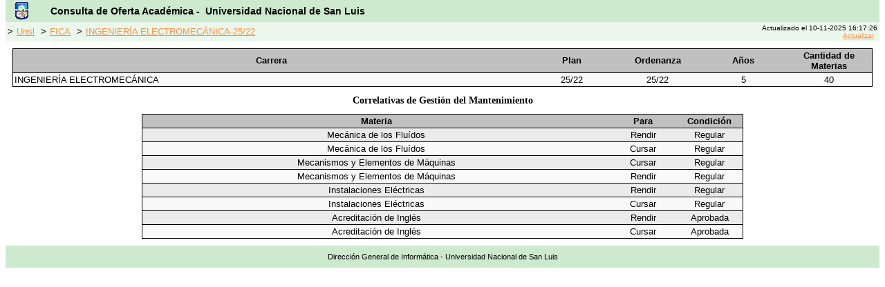

--- FILE ---
content_type: text/html; charset=ISO-8859-1
request_url: http://planesestudio.unsl.edu.ar/index.php?action=correlat_g3&fac=14&car=14002&plan=25/22&version=7&version_id=887&mat=14MA01172
body_size: 1505
content:
<!DOCTYPE HTML PUBLIC "-//W3C//DTD HTML 4.01 Transitional//EN">
<html>
<head>
<META HTTP-EQUIV="Expires" CONTENT="Fri, Jan 01 1900 00:00:00 GMT">
<META HTTP-EQUIV="Pragma" CONTENT="no-cache">
<META HTTP-EQUIV="Cache-Control" CONTENT="no-cache">
<META http-equiv="content-language" content="es">
<META name="keywords" content="Planes de Estudio, Plan de Estudio, Unsl, Universidad Nacional de San Luis, Programas, Carreras, Materias">
<meta name="description" content="Planes de Estudio de las carreras dictadas por la UNSL desde 2009, acceso a los programas de materias y cursos"/>
<title>Oferta Acad&eacute;mica - UNSL :: Correlatividades</title>
<link rel="icon" href="images/unsl.ico" type="image/x-icon">
<link rel="shortcut icon" type="image/x-icon" href="images/unsl.ico" >
<link rel="stylesheet" href="plan_docente.css" type="text/css">
<link rel="stylesheet" href="estilos.css" type="text/css">


</head>
<body bgcolor="#FFFFFF" style="margin-top: 0">
<table width="100%" cellspacing="0" cellpadding="0" border="0" align="left">
  <tr>
   <td class="barraheader" valign="top">
   <table width="100%" cellspacing="0" cellpadding="0" border="0" align="left">
  <tr>  
    <td> 
      <table width="100%" class="barratitulosistema">
        <tr> 
          <td width="4%" align="left" valign="middle"> <img src="images/escudo_mini.gif" width="20" height="26" alt="UNSL"> 
          </td>
          <td width="96%" align="left" valign="middle" class="SystemTitle">Consulta de Oferta Acad&eacute;mica - &nbsp;Universidad 
            Nacional de San Luis
	  	  </td>
        </tr>
      </table>
    </td>
  </tr>
  <tr> 
    <td class="barranavegacion"> 
      <table width="100%"> 
        <tr >
          <td width="70%">
           
            &gt;<a href="index.php?action=unsl">Unsl</a>
           
            &gt;<a href="index.php?action=fac_g3&fac=14">FICA</a>
           
            &gt;<a href="index.php?action=car_g3&fac=14&car=14002&plan=25/22&version=7&version_id=887">INGENIERÍA ELECTROMECÁNICA-25/22</a>
                    </td>
                    <td width="30%" align="right">
            <font size="-2">Actualizado el 10-11-2025 16:17:26<br><a href="http://planesestudio.unsl.edu.ar/index.php?=&action=correlat_g3&fac=14&car=14002&plan=25/22&version=7&version_id=887&mat=14MA01172&refresh=yes">Actualizar</a></font>
	  	  </td>
                  </tr>
      </table>
    </td>
  </tr>
</table>



   </td>
  </tr>
  <tr> 
    <td class="cuerpopagina"  valign="top" height="400"> 
    <table align=center width=100% cellpadding="0" cellspacing="0" class="tablamat">
<tr bgcolor="#DDDDDD" >
<td width=60%  align="left" class="tablamattitulo">Carrera</td>
<td width=10% class="tablamattitulo">Plan</td>
<td width=10% class="tablamattitulo">Ordenanza</td>
<td width=10% class="tablamattitulo">A&ntilde;os</td>
<td width=20% class="tablamattitulo">Cantidad de Materias</td>
</tr>
<tr bgcolor="#DDDDDD">
<td class=renglon1tablamat>INGENIERÍA ELECTROMECÁNICA</td>
<td class=renglon1Center>25/22</td>
<td class=renglon1Center>25/22</td>
<td class=renglon1Center>5</td>
<td class=renglon1Center>40</td>
</tr>
</table>
<h2><div align="center"> Correlativas de Gestión del Mantenimiento </div></h2>
<table align=center width=70% cellpadding="0" cellspacing="0" class="tablamat">

<tr bgcolor="#DDDDDD" >
<td width=70% class="tablamattitulo">Materia</td>
<td width=10% class="tablamattitulo">Para</td>
<td width=10% class="tablamattitulo">Condici&oacute;n</td>
<!-- 
<td width=10% class="tablamattitulo">Ciclo</td>
-->
</tr>
<tr bgcolor="#DDDDDD" >
<td class="renglon2Center"> Mecánica de los Fluídos </td>
<td class="renglon2Center"> Rendir </td>
<td class="renglon2Center"> Regular </td>
</tr>
<tr bgcolor="#DDDDDD" >
<td class="renglon1Center"> Mecánica de los Fluídos </td>
<td class="renglon1Center"> Cursar </td>
<td class="renglon1Center"> Regular </td>
</tr>
<tr bgcolor="#DDDDDD" >
<td class="renglon2Center"> Mecanismos y Elementos de Máquinas </td>
<td class="renglon2Center"> Cursar </td>
<td class="renglon2Center"> Regular </td>
</tr>
<tr bgcolor="#DDDDDD" >
<td class="renglon1Center"> Mecanismos y Elementos de Máquinas </td>
<td class="renglon1Center"> Rendir </td>
<td class="renglon1Center"> Regular </td>
</tr>
<tr bgcolor="#DDDDDD" >
<td class="renglon2Center"> Instalaciones Eléctricas </td>
<td class="renglon2Center"> Rendir </td>
<td class="renglon2Center"> Regular </td>
</tr>
<tr bgcolor="#DDDDDD" >
<td class="renglon1Center"> Instalaciones Eléctricas </td>
<td class="renglon1Center"> Cursar </td>
<td class="renglon1Center"> Regular </td>
</tr>
<tr bgcolor="#DDDDDD" >
<td class="renglon2Center"> Acreditación de Inglés </td>
<td class="renglon2Center"> Rendir </td>
<td class="renglon2Center"> Aprobada </td>
</tr>
<tr bgcolor="#DDDDDD" >
<td class="renglon1Center"> Acreditación de Inglés </td>
<td class="renglon1Center"> Cursar </td>
<td class="renglon1Center"> Aprobada </td>
</tr>
</table>    </td>
  </tr>
  <tr> 
    <td class="barrafooter" valign="top" height="26">
    Direcci&oacute;n General de Inform&aacute;tica - Universidad Nacional de San Luis
    </td>
  </tr>
</table>
</body>
</html>

--- FILE ---
content_type: text/css
request_url: http://planesestudio.unsl.edu.ar/plan_docente.css
body_size: 5746
content:
.tablatipificacion {  
  border: thin #000000 solid;
  }

.tablatipificaciontitulo {  
  font-family: Verdana, Arial, Helvetica, sans-serif; 
  font-size: 8pt; 
  color: #000000;
  font-weight: bold;
  background-color:#89899C;
  padding-top: 3px; 
  padding-bottom: 3px; 
  padding-right: 3px; 
  padding-left: 3px
  }

.tablatipificacionlinea {  
  font-family: Verdana, Arial, Helvetica, sans-serif; 
  font-size: 8pt; 
  color: #000000;
  background-color:#EBEBF7; 
  padding-top: 2px; 
  padding-bottom: 2px; 
  padding-right: 2px; 
  padding-left: 2px
  }

.tablaplan {  
  border: none; 
  }
  
.tablaplantitulo {  
  font-family: Arial, Helvetica, sans-serif; 
  font-size: 12pt; 
  font-weight: bold;
  padding-top: 3px; 
  padding-bottom: 3px; 
  padding-right: 3px; 
  padding-left: 3px
  }

.tablaplanboxheader {  
  border: #000000; 
  border:1px;
  border-style: solid; 
  border-top-width: 1px; 
  border-bottom-width: 1px; 
  border-right-width: 1px; 
  border-left-width: 1px
  }

.headertablaplan {  
  font-family: Arial, Helvetica, sans-serif; 
  font-size: 10pt; 
  color: white;
  background-color:#9C8989; 
  padding-top: 2px; 
  padding-bottom: 2px; 
  padding-right: 2px; 
  padding-left: 2px
  }

.tablaplanboxrenglon {  
  border: #000000; 
  border-style: solid; 
  border:1px;
  border-right-width: 1px; 
  border-left-width: 1px
  border-top-width: 1px; 
  border-bottom-width: 1px; 

  }

.renglon1tablaplan {  
  font-family: Verdana, Arial, Helvetica, sans-serif; 
  font-size: 8pt; 
  background-color:#f9f9f9; 
  padding-top: 2px; 
  padding-bottom: 2px; 
  padding-right: 2px; 
  padding-left: 2px
  }

.renglon2tablaplan {  
  font-family: Verdana, Arial, Helvetica, sans-serif; 
  font-size: 8pt; 
  background-color:#ebebeb; 
  padding-top: 2px; 
  padding-bottom: 2px; 
  padding-right: 2px; 
  padding-left: 2px
  }


body {
  font-family :sans-serif;
  background-color:#FFFFFF;
  scrollbar-face-color: #CDEACE;
  scrollbar-3dlight-color:#EBF7EB;
  scrollbar-darkshadow-color: #EBF7EB;
  scrollbar-shadow-color:#EBF7EB;
  }

.barraheader {
/*  float:left; 
  left:0px; 
  top:0px; */
  width:100%; 
/* height:36px;  */
  height:60px;  
}



  
.barratitulosistema {
  text-align :justify ;
  font-family :sans-serif;
  font-style:normal;
  font-variant:normal;
  font-weight:normal;
  font-size:18pt;
  background-color:#CDEACE;
  color:#000000;
  padding-left:10;
  padding-right:10;
  padding-bottom:0;
  padding-top:0;
  height:32px;
  }

.TituloOptativas {
  text-align :center ;
  font-family :sans-serif;
  font-style:normal;
  font-variant:normal;
  font-weight:normal;
  font-size:20pt;
  color:#000000;
  padding-left:10;
  padding-right:10;
  padding-bottom:10;
  padding-top:20;
  }
  
.cuerpopagina {
/*  float:left; 
  left:0px; 
  top:15%; */
  width:100%; 
  height:75%; 
/*  z-index:2; */

  text-align :justify ;
  font-family :sans-serif;
  font-style:normal;
  font-variant:normal;
  font-weight:normal;
  font-size:10pt;
  background-color:#FFFFFF;
  color:#000000;
  padding-left:10;
  padding-right:10;
  padding-bottom:10;
  padding-top:10;
  }

.barranavegacion {
  text-align :left;
  font-style:normal;
  font-variant:normal;
  font-weight:normal;
  font-size:10pt;
  background-color:#EBF7EB;
  color:#000000;
/*  padding-left:10;
  padding-right:10;
  padding-bottom:10;
  padding-top:10;*/
  }

a:link {
  text-decoration:underline;
  /*font-style:normal;*/
  font-variant:normal;
  /*font-weight:normal;*/
  color:#FF8F44;
  padding-left:5;
  padding-right:5;
  padding-bottom:5;
  padding-top:5;
  }

a:visited {
  text-decoration:underline;
  /*font-style:normal;*/
  font-variant:normal;
  /*font-weight:normal;*/
  color:#FF8F44;
  padding-left:5;
  padding-right:5;
  padding-bottom:5;
  padding-top:5;
  }

a:hover {
  /*font-style:normal;*/
  font-variant:normal;
  /*font-weight:normal;*/
  color:#FF4452;
  padding-left:5;
  padding-right:5;
  padding-bottom:5;
  padding-top:5;
  text-decoration: underline;
  }

.barrafooter { 
/*  float:left; */
  width:100%; 
  height:20px; 
/*  z-index:3; */
/*  left: 0px; 
  top: 90%;  */

  text-align :center; 
  font-family :sans-serif; 
  font-style:normal; 
  font-variant:normal; 
  font-weight:normal; 
  font-size:8pt; 
  background-color:#CDEACE; 
  color:#000000; 
  padding-left:10; 
  padding-right:10; 
  padding-bottom:10; 
  padding-top:10; 
  }

.tabladescplan {  
  border: #000000; 
  border-style: solid; 
  border-top-width: 1px; 
  border-right-width: 1px; 
  border-bottom-width: 1px; 
  border-left-width: 1px; 
  }

.tabladescplantitulo {  
  font-family: Arial, Helvetica, sans-serif; 
  font-size: 12pt; 
  font-weight: bold; 
  text-align: center;
  padding-top: 2px; 
  padding-right: 2px; 
  padding-bottom: 2px; 
  padding-left: 2px
  }

.tabladescplandato {  
  font-family: Arial, Helvetica, sans-serif; 
  font-size: 10pt; 
  text-align: left;
  padding-top: 2px; 
  padding-right: 2px; 
  padding-bottom: 2px; 
  padding-left: 2px
  }
.tabladescplantitulodato {  
  font-family: Arial, Helvetica, sans-serif; 
  font-size: 10pt; 
  font-weight: bold; 
  text-align: left;
  padding-top: 2px; 
  padding-right: 2px; 
  padding-bottom: 2px; 
  padding-left: 2px
  }

a.PlanVigente{
  /*font-style:italic;
  font-weight:bold;*/
  color:Red;
}
a.PlanActivo{
  /*font-style:italic;
  font-weight:bold;*/
  color:#FF8F44;
}
a.PlanCaduco{
  /*font-style:italic;
  font-weight:bold;*/
  color:#aa8F44;
}
